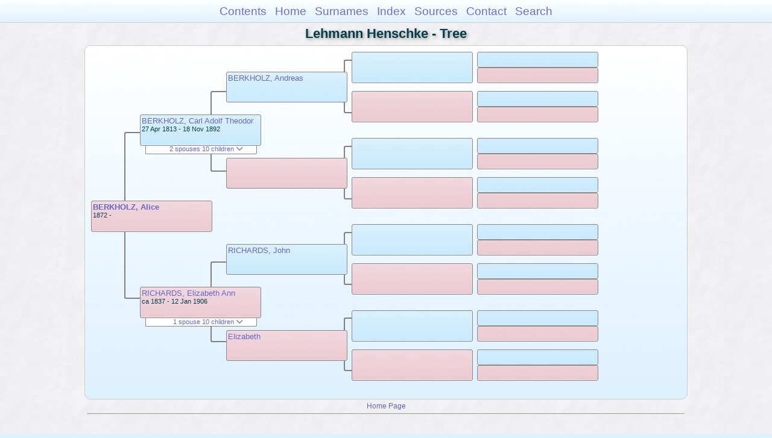

--- FILE ---
content_type: text/html
request_url: https://moadstorage.blob.core.windows.net/$web/Lehmann_Henschke/pc13/pc13_272.html
body_size: 8024
content:
<!DOCTYPE html PUBLIC "-//W3C//DTD XHTML 1.0 Transitional//EN" "http://www.w3.org/TR/xhtml1/DTD/xhtml1-transitional.dtd">
<html xmlns="http://www.w3.org/1999/xhtml">
<head>
<meta http-equiv="Content-Type" content="text/html; charset=utf-8" />
<meta name="viewport" content="initial-scale=1" />
<title>Tree</title>
<link href="../css/lp_font_arial.css" rel="stylesheet" type="text/css" />
<link href="../css/lp_container.css" rel="stylesheet" type="text/css" />
<link href="../css/lp_tree.css" rel="stylesheet" type="text/css" />
<link href="../css/lp_text_default.css" rel="stylesheet" type="text/css" />
<link href="../css/lp_format_default.css" rel="stylesheet" type="text/css" />
<link href="../css/lp_colorstyle_bluegradient.css" rel="stylesheet" type="text/css" />
<script type="text/javascript">var rootLocation="../"</script>
<script src="../js/lp_container.js" type="text/javascript"></script>
</head><!-- R14.0 -->

<body>
<div id="pBody">
<div id="pHeader">
<div id="search">
<form><input id="searchBox" type="text" name="search" placeholder="Search..." onkeyup="searchArray(this.value,data)" autocomplete="off"><a id="closeButton" href="javascript:void(0)" onclick="showSearch()"><img src="../img/i_close.png"></a>
</form><div id="tableBorder">
<table id="results"></table></div>
</div>
<span id="ddmenuspan">
<div id="dDMButton">
<a href="javascript:void(0)" onclick="showDDMenu()"><img src="../img/i_menu.png"></a>
<div id="menu">
<ul>
<li><a onclick="showDDMenu()" href="../index.html">Contents</a></li>
<li><a onclick="showDDMenu()" href="../wc01/wc01_016.html">Home</a></li>
<li><a onclick="showDDMenu()" href="../wc_idx/sur.html">Surnames</a></li>
<li><a onclick="showDDMenu()" href="../wc_idx/idx001.html">Index</a></li>
<li><a onclick="showDDMenu()" href="../wc_src/src001.html">Sources</a></li>
<li><a onclick="showDDMenu()" href="../index.html#CNTC">Contact</a></li>
<li><a href="javascript:void(0)" onclick="showSearch();">Search</a></li></ul>
</div>
</div>
</span>
<div id="pTitle">
Lehmann Henschke - Tree</div>
</div>
<div class="pageTitle">
Lehmann Henschke - Tree</div>
<div class="reportBody" id="rBody"><div class="reportBodyWrapper">
<div id="source" class="box female"><span class="name"><a href="../wc10/wc10_067.html">BERKHOLZ, Alice</a></span><br />
<span class="date">1872 -     </span>
</div>
<div class="connect" id="cnct1"></div>
<div id="p1" class="box male"><span class="name"><a href="pc13_263.html">BERKHOLZ, Carl Adolf Theodor</a></span><br />
<span class="date">27 Apr 1813 - 18 Nov 1892</span>
</div>
<div id="p1ShowSC" class="showSC"><a href="#" onclick="return toggleDiv('p1SC');">2 spouses 10 children <img src="../css/downarrow.png"></a></div>
<div id="p1SC" class="scView"><div class="scList"><ul><li class="female"><a href="../pc05/pc05_143.html">LEHMANN, Maria Christiane</a></li>
<li class="female"><a href="pc13_264.html">RICHARDS, Elizabeth Ann</a></li>
<ul>
<li class="female"><a href="pc13_265.html">BERKHOLZ, Elizabeth Ann</a></li>
<li class="male"><a href="pc13_266.html">BERKHOLZ, Johann Adolph</a></li>
<li class="male"><a href="pc13_267.html">BERKHOLZ, Herman Alexander</a></li>
<li class="female"><a href="pc13_268.html">BERKHOLZ, Hannah Maria</a></li>
<li class="male"><a href="pc13_277.html">BERKHOLZ, Friedrich Wilhelm</a></li>
<li class="male"><a href="pc13_269.html">BERKHOLZ, Carl</a></li>
<li class="female"><a href="pc13_270.html">BERKHOLZ, Ida Bertha</a></li>
<li class="female"><a href="pc13_271.html">BERKHOLZ, Edith</a></li>
<li class="female"><a href="pc13_272.html">BERKHOLZ, Alice</a></li>
<li class="female"><a href="pc13_273.html">BERKHOLZ, Florence May</a></li>
</ul>
</ul></div>
</div>
<div id="p2" class="box female"><span class="name"><a href="pc13_264.html">RICHARDS, Elizabeth Ann</a></span><br />
<span class="date">ca 1837 - 12 Jan 1906</span>
</div>
<div id="p2ShowSC" class="showSC"><a href="#" onclick="return toggleDiv('p2SC');">1 spouse 10 children <img src="../css/downarrow.png"></a></div>
<div id="p2SC" class="scView"><div class="scList"><ul><li class="male"><a href="pc13_263.html">BERKHOLZ, Carl Adolf Theodor</a></li>
<ul>
<li class="female"><a href="pc13_265.html">BERKHOLZ, Elizabeth Ann</a></li>
<li class="male"><a href="pc13_266.html">BERKHOLZ, Johann Adolph</a></li>
<li class="male"><a href="pc13_267.html">BERKHOLZ, Herman Alexander</a></li>
<li class="female"><a href="pc13_268.html">BERKHOLZ, Hannah Maria</a></li>
<li class="male"><a href="pc13_277.html">BERKHOLZ, Friedrich Wilhelm</a></li>
<li class="male"><a href="pc13_269.html">BERKHOLZ, Carl</a></li>
<li class="female"><a href="pc13_270.html">BERKHOLZ, Ida Bertha</a></li>
<li class="female"><a href="pc13_271.html">BERKHOLZ, Edith</a></li>
<li class="female"><a href="pc13_272.html">BERKHOLZ, Alice</a></li>
<li class="female"><a href="pc13_273.html">BERKHOLZ, Florence May</a></li>
</ul>
</ul></div>
</div>
<div class="connect" id="cnct2"></div>
<div class="connect" id="cnct3"></div>
<div id="gp1" class="box male"><span class="name"><a href="../pc83/pc83_273.html">BERKHOLZ, Andreas</a></span>
</div>
<div id="gp2" class="box female">
</div>
<div id="gp3" class="box male"><span class="name"><a href="pc13_275.html">RICHARDS, John</a></span>
</div>
<div id="gp4" class="box female"><span class="name"><a href="pc13_276.html">Elizabeth</a></span>
</div>
<div class="connect" id="cnct4"></div>
<div class="connect" id="cnct5"></div>
<div class="connect" id="cnct6"></div>
<div class="connect" id="cnct7"></div>
<div id="ggp1" class="box male">
</div>
<div id="ggp2" class="box female">
</div>
<div id="ggp3" class="box male">
</div>
<div id="ggp4" class="box female">
</div>
<div id="ggp5" class="box male">
</div>
<div id="ggp6" class="box female">
</div>
<div id="ggp7" class="box male">
</div>
<div id="ggp8" class="box female">
</div>
<div id="gggp1" class="box male">
</div>
<div id="gggp2" class="box female">
</div>
<div id="gggp3" class="box male">
</div>
<div id="gggp4" class="box female">
</div>
<div id="gggp5" class="box male">
</div>
<div id="gggp6" class="box female">
</div>
<div id="gggp7" class="box male">
</div>
<div id="gggp8" class="box female">
</div>
<div id="gggp9" class="box male">
</div>
<div id="gggp10" class="box female">
</div>
<div id="gggp11" class="box male">
</div>
<div id="gggp12" class="box female">
</div>
<div id="gggp13" class="box male">
</div>
<div id="gggp14" class="box female">
</div>
<div id="gggp15" class="box male">
</div>
<div id="gggp16" class="box female">
</div>

</div></div>
<!-- ignore=on -->
<div id="pFooter">
<font color="#303030"><a href="https://moadstorage.blob.core.windows.net/$web/Lehmann_Henschke/index.html">Home Page</a><hr /><br /></font><font color="#202020">
<!-- Google Analytics -->
<script type="text/javascript">
var gaJsHost = (("https:" == document.location.protocol) ? "https://ssl." : "http://www.");
document.write(unescape("%3Cscript src='" + gaJsHost + "google-analytics.com/ga.js' type='text/javascript'%3E%3C/script%3E"));
</script>
<script type="text/javascript">
try{
var pageTracker = _gat._getTracker("UA-172367698-1");
pageTracker._trackPageview();
} catch(err) {}</script>
<!-- Google Analytics --><br /><!-- SiteSearch Google -->
<FORM method=GET action="https://www.google.com/search">
<input type=hidden name=ie value=UTF-8>
<input type=hidden name=oe value=UTF-8>
<TABLE bgcolor="#FFFFFF"><tr><td>
<A HREF="https://www.google.com/">
<IMG SRC="https://www.google.com/logos/Logo_40wht.gif" 
border="0" ALT="Google"></A>
</td>
<td>
<INPUT TYPE=text name=q size=31 maxlength=255 value="">
<INPUT type=submit name=btnG VALUE="Google Search">
<font size=-1>
<input type=hidden name=domains value="https://moadstorage.blob.core.windows.net/$web"><br><input type=radio name=sitesearch value=""> Web <input type=radio name=sitesearch value="https://moadstorage.blob.core.windows.net/$web" checked> https://moadstorage.blob.core.windows.net/$web <br>
</font>
</td></tr></TABLE>
</FORM>
<!-- SiteSearch Google --></font></div>
<!-- ignore=off -->
</div>
</body></html>


--- FILE ---
content_type: text/css
request_url: https://moadstorage.blob.core.windows.net/$web/Lehmann_Henschke/css/lp_colorstyle_bluegradient.css
body_size: 3585
content:
a, a:visited {color: #6666CC;text-decoration: none;}
a:hover {color: #0000FF;text-decoration: underline;}
.smallBullet {color: #102a69;}

body
	{
	background-color: #def1ff;
	background-image: url(themeTexture.jpg);
	color: #043f4e;
	}


/*  OLD
.reportBody, #rBody, #pHeader, #menu ul, #ddmenuspan
	{
	background-image: url(themeGradient.png);
	background-repeat: repeat-x;
	background-color: #def1ff;
	}
*/


.reportBody, #rBody, #pHeader, #menu ul, #ddmenuspan
	{
	background: #def1ff url('themeGradient.png');
	background-size: 100% 100%;
	}

#menu ul
	{
	background: #def1ff url('themeGradient.png')
	background-size: 100% 100%;
	}


.reportBody, .footer,
.tocLinks, .tocIntro, .tocContact, .tocSur,
.wcHFather, .wcHMother, .wcWFather, .wcWMother, .wcUWFather, .wcUWMother, .wcUHFather, .wcUHMother,
.wcHusband, .wcWife, .wcFHusband, .wcMWife, .wcUHusband, .wcUWife,
.wcHFacts, .wcWFacts,
.wcMChild, .wcFChild, .wcMChildBold, .wcFChildBold, .wcFactPicture img,
.psFRecord, .psMRecord, .psRecord, .showSC, .psPicture img, .psNotesData,
.pageTitle, .pageBody, .fhName, .surRecord, .rrNav, .fhNotes, .wmRelated, .wmPicture img, .srcEntry, .idxBar, .idxSur, #rBody, #menu ul, #pHeader
	{
	border-color: #ccc;
	}

.psFooter
	{
	border-color: white;
	}

.tocTitle, .pageTitle, .tocLinksTitle, .tocIntroTitle, .tocContactTitle, .wcChildrenTitle, #pTitle, #dDMButton
	{
	text-shadow: #999 2px 2px 5px;
	}

.idxDate
	{
	color: #666;
	}

.fhNumber
	{
	color: #3d707a;
	}

.fhName
	{
	background-color: rgba(189,210,218,0.4);
	}

.psChildren
	{
	background-color: rgba(216,216,216,0.47);
	}

.psSpouse
	{
	color: #555;
	}

.rrNav
	{
	background-image: url(themeTexture.jpg);
	}

.rrSourceData
	{
	border-top-color: #88a;
	}

.rrName, .rrSpouseName, .rrNameNumber
	{
	color: #102a69;
	}

.rrChildren
	{
	background-color: #f0f9ff;
	}

/* search results */
#results
	{
	background-color: white;
	}

table#results td.u
	{
	background-color: #e7ffc1;
	}

/* web cards */
.wcParentName, .wcChildName
	{
	color: #909090;
	}

.wcHFather, .wcWFather, table#results td.m
	{
	background-color: rgba(224,239,254,0.51);
	}

.wcHMother, .wcWMother, table#results td.f
	{
	background-color: rgba(252,183,214,0.28);
	}

.wcSource
	{
	color: #333;
	}

.wcFactTitle
	{
	color: #888;
	}
	
.wcFacts
	{
	color: #555;
	}

.wcHusband, .wcMWife, .wcMChild, .wcMChildBold,
.wcHFactsWrapper .wcFactPicture img
	{
	background-color: rgba(224,239,254,0.3);
	}
	
.wcWife, .wcFHusband, .wcFChild, .wcFChildBold,
.wcWFactsWrapper .wcFactPicture img
	{
	background-color: rgba(252,183,214,0.3);
	}

.wcChild, .wcChildBold, .wcUHusband, .wcUWife, .wcUWFather, .wcUWMother, .wcUHFather, .wcUHMother
	{
	background-color: rgba(200,200,200,0.3);
	}

.psTitle
	{
	color: #444;
	}

.colFirst, .psSpousesTitle, .psNotesTitle
	{
	color: #555;
	}

.psModDate, .psCreated
	{
	color: #444;
	}

.drBox, .drBoxBold
	{
	color: #555;
	}

.drDates
	{
	color: #444;
	}

.drBoxBold, .drNumber
	{
	background-color: #fff;
	border-color: #353535;
	}

.drSpouseName
	{
	color: #6c6c6c;
	}

.drNumber
	{
	color: #2679e5;
	}
	
/* pedigree chart colors */
.box
	{
	border: 1px double #888;
 	background-position: bottom;
	}

.connect
	{
	border-color: gray;
	}
	
.showSC
	{
	color: black;
	background-color: white;
	border-color: #888;
	}
	
.scView
	{
	color: #ababab;
	background-color: white;
	border-color: #888;
	}
